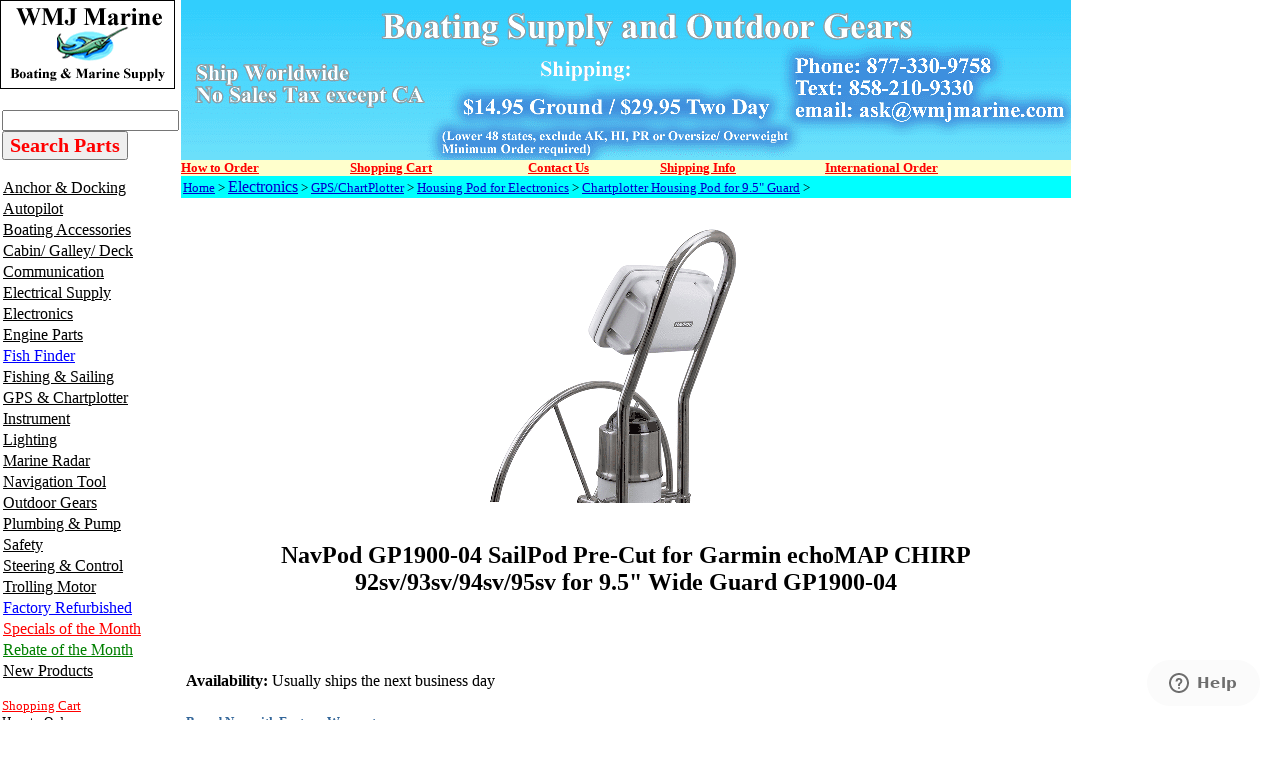

--- FILE ---
content_type: text/html
request_url: https://www.wmjmarine.com/c79689.html
body_size: 13932
content:
<!DOCTYPE HTML PUBLIC "-//W3C//DTD HTML 4.01 Transitional//EN"><html><head><title>NavPod GP1900-04 SailPod Pre-Cut for Garmin echoMAP CHIRP 92sv/93sv/94sv/95sv for 9.5" Wide Guard GP1900-04</title><meta name="Description" content="NavPod GP1900-04 SailPod Pre-Cut for Garmin echoMAP CHIRP 92sv/93sv/94sv/95sv for 9.5 Wide Guard GP1900-04 Chartplotter Housing Pod for 9.5 Guard GP1900-04 SailPod Pre-Cut for Garmin echoMAP CHIRP" /><meta name="Keywords" content="NavPod GP1900 04 SailPod Pre Cut for Garmin echoMAP CHIRP 92sv 93sv 94sv 95sv for 9 5 Wide Guard" /><link rel="shortcut icon" type="image/jpg" href="https://sep.turbifycdn.com/ty/cdn/wmjmarine/favicon2.jpg"/>

<!-- Google tag (gtag.js) -->
<script async src="https://www.googletagmanager.com/gtag/js?id=G-KQ3ERLY103"></script>
<script>
  window.dataLayer = window.dataLayer || [];
  function gtag(){dataLayer.push(arguments);}
  gtag('js', new Date());

  gtag('config', 'G-KQ3ERLY103');
</script>

<!-- Google tag (gtag.js) -->
<script async src="https://www.googletagmanager.com/gtag/js?id=AW-1071920240"></script>
<script>
  window.dataLayer = window.dataLayer || [];
  function gtag(){dataLayer.push(arguments);}
  gtag('js', new Date());

  gtag('config', 'AW-1071920240');
</script>

<meta
  http-equiv="Content-Security-Policy"
  content="upgrade-insecure-requests" />

<meta name="google-site-verification" content="-h4DTH9rSwEf4HG1aa2nGkY6dB28FWK7rEOEvC9W-rA" />
<meta name="msvalidate.01" content="F0D99443C53411A3F07CF2218C0BBD5F" />
<!-- <script>
  (function(i,s,o,g,r,a,m){i['GoogleAnalyticsObject']=r;i[r]=i[r]||function(){
  (i[r].q=i[r].q||[]).push(arguments)},i[r].l=1*new Date();a=s.createElement(o),
  m=s.getElementsByTagName(o)[0];a.async=1;a.src=g;m.parentNode.insertBefore(a,m)
  })(window,document,'script','https://www.google-analytics.com/analytics.js','ga');

  ga('create', 'UA-1285798-1', 'auto');
  ga('send', 'pageview');

</script> -->
</script> <!-- --------------------bing analytics----------------------   --> <script>(function(w,d,t,r,u){var f,n,i;w[u]=w[u]||[],f=function(){var o={ti:"5441601", enableAutoSpaTracking: true};o.q=w[u],w[u]=new UET(o),w[u].push("pageLoad")},n=d.createElement(t),n.src=r,n.async=1,n.onload=n.onreadystatechange=function(){var s=this.readyState;s&&s!=="loaded"&&s!=="complete"||(f(),n.onload=n.onreadystatechange=null)},i=d.getElementsByTagName(t)[0],i.parentNode.insertBefore(n,i)})(window,document,"script","//bat.bing.com/bat.js","uetq");</script>

<style>
.youtube-left{
float:left; 
width:45%;
}

.youtube-right{
float:right;
width:49%;
}

.youtube-holder{
float:left;
width:100%;
}
</style></head><body link="#0000cc" vlink="#333366" topmargin="0" leftmargin="0" marginwidth="0" marginheight="0"><table border="0" align="left" cellspacing="0" cellpadding="0" width="1000"><tr bgcolor="#ffffff"><td valign="top" width="100%"><table border="0" cellspacing="0" cellpadding="0" width="100%"><tr valign="top"><td><table border="0" cellspacing="0" cellpadding="0"><tr><td align="right"><map name=1c28b697005383c99><area shape=rect coords="0,0,175,89" href="index.html"></map><img src="https://s.turbifycdn.com/aah/wmjmarine/maretron-ultrasonic-wind-weather-antenna-wso200-01-5.gif" width="175" height="89" usemap=#1c28b697005383c99 border="0" hspace="0" vspace="0" alt="WMJ Marine" ismap /></td></tr></table><table border="0" cellspacing="0" cellpadding="2"><tr><td align="left" width="143"><img src="https://sep.turbifycdn.com/ca/Img/trans_1x1.gif" height="1" width="1" border="0" /><form method=get action=https://www.wmjmarine.com/nsearch.html><input type=hidden name=catalog value=wmjmarine><input name=query type=text size=20>
  <font face="Times New Roman"> 
  <input type=submit value="Search Parts" style="font-size: 15pt; font-weight: bold; color: #FF0000; font-family:Times New Roman"></font><input type="hidden" name=".autodone" value="https://www.wmjmarine.com" /></form>

<a href="anchor---docking.html"><img src="https://sep.turbifycdn.com/ca/Img/trans_1x1.gif" height="17" width="1" border="0" /><font size="3" color="#000000" face="times">Anchor & Docking</font></a><br /><a href="auto-pilots.html"><img src="https://sep.turbifycdn.com/ca/Img/trans_1x1.gif" height="17" width="1" border="0" /><font size="3" color="#000000" face="times">Autopilot</font></a><br /><a href="boating-accessories.html"><img src="https://sep.turbifycdn.com/ca/Img/trans_1x1.gif" height="17" width="1" border="0" /><font size="3" color="#000000" face="times"><font face ="times" size = 3>Boating Accessories</font></font></a><br /><a href="cabin---galley.html"><img src="https://sep.turbifycdn.com/ca/Img/trans_1x1.gif" height="17" width="1" border="0" /><font size="3" color="#000000" face="times"><font face ="times" size = 3>Cabin/ Galley/ Deck</font></font></a><br /><a href="communication.html"><img src="https://sep.turbifycdn.com/ca/Img/trans_1x1.gif" height="17" width="1" border="0" /><font size="3" color="#000000" face="times"><font face ="times" size = 3>Communication</font></font></a><br /><a href="electrical-supply.html"><img src="https://sep.turbifycdn.com/ca/Img/trans_1x1.gif" height="17" width="1" border="0" /><font size="3" color="#000000" face="times"><font face ="times" size = 3 >Electrical Supply</font></font></a><br /><a href="marine-electronics.html"><img src="https://sep.turbifycdn.com/ca/Img/trans_1x1.gif" height="17" width="1" border="0" /><font size="3" color="#000000" face="times"><font face ="times" size = 3 >Electronics</font></font></a><br /><a href="engine-system.html"><img src="https://sep.turbifycdn.com/ca/Img/trans_1x1.gif" height="17" width="1" border="0" /><font size="3" color="#000000" face="times"><font face ="times" size = 3 >Engine Parts </font></font></a><br /><a href="ffasi2so.html"><img src="https://sep.turbifycdn.com/ca/Img/trans_1x1.gif" height="17" width="1" border="0" /><font size="3" color="#000000" face="times"><font face ="times" size = 3 color=blue>Fish Finder</font></font></a><br /><a href="fishing.html"><img src="https://sep.turbifycdn.com/ca/Img/trans_1x1.gif" height="17" width="1" border="0" /><font size="3" color="#000000" face="times"><font face ="times" size = 3 >Fishing & Sailing</font></font></a><br /><a href="gpsch.html"><img src="https://sep.turbifycdn.com/ca/Img/trans_1x1.gif" height="17" width="1" border="0" /><font size="3" color="#000000" face="times"><font face ="times" size = 3 >GPS & Chartplotter</font></font></a><br /><a href="ffasi2in.html"><img src="https://sep.turbifycdn.com/ca/Img/trans_1x1.gif" height="17" width="1" border="0" /><font size="3" color="#000000" face="times"><font face ="times" size = 3>Instrument</font></font></a><br /><a href="marine-lighting.html"><img src="https://sep.turbifycdn.com/ca/Img/trans_1x1.gif" height="17" width="1" border="0" /><font size="3" color="#000000" face="times"><font face ="times" size = 3>Lighting</font></font></a><br /><a href="ffasi2ra.html"><img src="https://sep.turbifycdn.com/ca/Img/trans_1x1.gif" height="17" width="1" border="0" /><font size="3" color="#000000" face="times"><font face ="times" size = 3 >Marine Radar</font></font></a><br /><a href="navigation-tool.html"><img src="https://sep.turbifycdn.com/ca/Img/trans_1x1.gif" height="17" width="1" border="0" /><font size="3" color="#000000" face="times"><font face ="times" size = 3>Navigation Tool</font></font></a><br /><a href="hunting.html"><img src="https://sep.turbifycdn.com/ca/Img/trans_1x1.gif" height="17" width="1" border="0" /><font size="3" color="#000000" face="times"><font face ="times" size = 3>Outdoor Gears</font></font></a><br /><a href="plumbing-pump.html"><img src="https://sep.turbifycdn.com/ca/Img/trans_1x1.gif" height="17" width="1" border="0" /><font size="3" color="#000000" face="times"><font face ="times" size = 3 >Plumbing & Pump</font></font></a><br /><a href="marine-safety.html"><img src="https://sep.turbifycdn.com/ca/Img/trans_1x1.gif" height="17" width="1" border="0" /><font size="3" color="#000000" face="times"><font face ="times" size = 3>Safety</font></font></a><br /><a href="steering---control.html"><img src="https://sep.turbifycdn.com/ca/Img/trans_1x1.gif" height="17" width="1" border="0" /><font size="3" color="#000000" face="times"><font face ="times" size = 3>Steering & Control</font></font></a><br /><a href="trolling-motor.html"><img src="https://sep.turbifycdn.com/ca/Img/trans_1x1.gif" height="17" width="1" border="0" /><font size="3" color="#000000" face="times">Trolling Motor</font></a><br /><a href="closeout.html"><img src="https://sep.turbifycdn.com/ca/Img/trans_1x1.gif" height="17" width="1" border="0" /><font size="3" color="#000000" face="times"><font face ="times" size = 3 color = blue>Factory Refurbished</font></font></a><br /><a href="rebate.html"><img src="https://sep.turbifycdn.com/ca/Img/trans_1x1.gif" height="17" width="1" border="0" /><font size="3" color="#000000" face="times"><font face ="times" size = 3 color = red>Specials of the Month</font></font></a><br /><a href="rebateofmonth.html"><img src="https://sep.turbifycdn.com/ca/Img/trans_1x1.gif" height="17" width="1" border="0" /><font size="3" color="#000000" face="times"><font face ="times" size = 3 color = green>Rebate of the Month</font></font></a><br /><a href="wmjmarineblog.html"><img src="https://sep.turbifycdn.com/ca/Img/trans_1x1.gif" height="17" width="1" border="0" /><font size="3" color="#000000" face="times">New Products</font></a><br /><br clear="all" /><a href="https://order.store.turbify.net/wmjmarine/cgi-bin/wg-order?wmjmarine"><font size="2" color="#ff0000" face="times">Shopping Cart</font></a><br /><a href="www.wmjmarine.com/howtoorder2.html"><font size="2" color="#000000" face="times">How to Order</font></a><br /><a href="https://www.wmjmarine.com/contactus.html"><font size="2" color="#000000" face="times">Contact Us</font></a><br /><a href="www.wmjmarine.com/testimonials.html"><font size="2" color="#0000ff" face="times">Testimonials</font></a><br /><a href="www.wmjmarine.com/afpr.html"><font size="2" color="#000000" face="times">FAQ & Return</font></a><br /><a href="privacypolicy.html"><font size="2" color="#000000" face="times">Privacy Policy</font></a><br /><a href="info.html"><font size="2" color="#000000" face="times">Company Info</font></a><br /><a href="ind.html"><font size="2" color="#000000" face="times">Site Map</font></a><br /><a href="https://order.store.turbify.net/cgi-bin/wg-request-catalog?wmjmarine"><font size="2" color="#000000" face="times">Send me more info</font></a><br /><a href="www.wmjmarine.com/resource1.html"><font size="2" color="#000000" face="times">Product Tutorials</font></a><br /><a href="www.wmjmarine.com/services.html"><font size="2" color="#000000" face="times">Manufacturer Links</font></a><br /><a href="www.wmjmarine.com/linktous.html"><font size="2" color="#000000" face="times">Link to Us</font></a><br /><a href="www.wmjmarine.com/goor1.html"><font size="2" color="#000000" face="times">Government Order</font></a></td></tr><tr><td align="center"><br /><!-- Start of  Zendesk Widget script -->
<script id="ze-snippet" src="https://static.zdassets.com/ekr/snippet.js?key=0baac67d-aa85-4e7f-8c97-68e440ef2f14"> </script>
<!-- End of  Zendesk Widget script --></td></tr><tr><td align="center"><a href="info.html"><img src="https://s.turbifycdn.com/aah/wmjmarine/maretron-ultrasonic-wind-weather-antenna-wso200-01-6.gif" width="113" height="112" border="0" hspace="0" vspace="0" /></a></td></tr><tr><td align="center"><br /><!-- BEGIN: Constant Contact Email List Form Button --><div align="center"><a class="button" style="padding: 8px 10px; border-radius: 10px; border: 1px solid rgb(91, 91, 91); border-image: none; color: rgb(10, 116, 219); display: inline-block; text-shadow: none; background-color: rgb(242, 238, 121);" href="https://visitor.r20.constantcontact.com/d.jsp?llr=weq857bab&amp;p=oi&amp;m=1101557252246&amp;sit=7jkjc5dcb&amp;f=9245dae8-04ca-4c58-83b9-65e26f1f04a0">Sign Up for Newsletter</a><!-- BEGIN: Email Marketing you can trust --><div align="center" id="ctct_button_footer" style="color: rgb(153, 153, 153); font-family: Arial,Helvetica,sans-serif; font-size: 10px; margin-top: 10px;">For Email Marketing you can trust.</div></div>
            </td></tr><tr><td align="center"><br /><a href="info.html"><img src="https://s.turbifycdn.com/aah/wmjmarine/img-57526.gif" width="0" height="0" border="0" hspace="0" vspace="0" /></a></td></tr><tr><td align="center"><br /><a href="info.html"><img src="https://s.turbifycdn.com/aah/wmjmarine/maretron-ultrasonic-wind-weather-antenna-wso200-01-7.gif" width="131" height="180" border="0" hspace="0" vspace="0" /></a></td></tr><tr><td align="center"><br /><a href="international.html"><img src="https://s.turbifycdn.com/aah/wmjmarine/maretron-ultrasonic-wind-weather-antenna-wso200-01-8.gif" width="131" height="40" border="0" hspace="0" vspace="0" /></a></td></tr><tr><td align="center"><br /><a href="shipping.html"><img src="https://s.turbifycdn.com/aah/wmjmarine/maretron-ultrasonic-wind-weather-antenna-wso200-01-9.gif" width="131" height="40" border="0" hspace="0" vspace="0" /></a></td></tr><br /><tr><td align="center"><br /><a href="marine-electronics-radar-raymarine-radar.html"><img src="https://s.turbifycdn.com/aah/wmjmarine/maretron-ultrasonic-wind-weather-antenna-wso200-01-10.gif" width="150" height="51" border="0" hspace="0" vspace="0" /></a></td></tr><tr><td align="center"><br /><a href="marine-electronics-fish-finder-furuno-fish-finder.html"><img src="https://s.turbifycdn.com/aah/wmjmarine/maretron-ultrasonic-wind-weather-antenna-wso200-01-11.gif" width="150" height="70" border="0" hspace="0" vspace="0" /></a></td></tr><tr><td align="center"><br /><a href="marine-electronics-fish-finder-lowrance-fish-finder.html"><img src="https://s.turbifycdn.com/aah/wmjmarine/maretron-ultrasonic-wind-weather-antenna-wso200-01-12.gif" width="150" height="53" border="0" hspace="0" vspace="0" /></a></td></tr></table></td><td rowspan="2"><table border="0" cellspacing="0" cellpadding="0" width="100%"><tr valign="top"><td><table border="0" cellspacing="0" cellpadding="0"><tr valign="top"><td><table border="0" cellspacing="0" cellpadding="0" width="857"><tr valign="top"><td><a href="index.html"><img src="https://s.turbifycdn.com/aah/wmjmarine/rule-500-gph-livewell-pump-straight-seacock-inlet-601fc-13.gif" width="890" height="160" border="0" hspace="0" vspace="0" alt="WMJ Marine" /></a><br clear="clear" /></td></tr></table><table cellspacing="0" cellpadding="0" width="100%"><tr bgcolor="#ffffcc"><td><a href="http://www.wmjmarine.com/howtoorder2.html"><font size="2" color="#ff0000" face="times"><b>How to Order </b></font></a></td><td><a href="https://order.store.turbify.net/wmjmarine/cgi-bin/wg-order?wmjmarine"><font size="2" color="#ff0000" face="times"><b>Shopping Cart</b></font></a></td><td><a href="http://site.wmjmarine.com/contacus.html"><font size="2" color="#ff0000" face="times"><b>Contact Us    </b></font></a></td><td><a href="http://store.wmjmarine.com/shipping.html"><font size="2" color="#ff0000" face="times"><b>Shipping Info   </b></font></a></td><td><a href="http://store.wmjmarine.com/international.html"><font size="2" color="#ff0000" face="times"><b>International Order</b></font></a></td></tr></table><table border="0" cellspacing="0" cellpadding="2" width="100%"><tr><td bgcolor="#00ffff"><font size="2" face="Times"><a href="index.html">Home</a> > <a href="marine-electronics.html"><font face ="times" size = 3 >Electronics</font></a> > <a href="marine-electronics-gps.html">GPS/ChartPlotter</a> > <a href="marine-electronics-instrument-mount-navpod-housing.html">Housing Pod for Electronics</a> > <a href="marine-electronics-instrument-mount-navpod-housing-radar-chartplotter-navpots.html">Chartplotter Housing Pod for 9.5" Guard</a> > <b></b></font></td></tr></table><table border="0" cellspacing="5" cellpadding="0" width="100%"><tr valign="top"><td><center><img src="https://s.turbifycdn.com/aah/wmjmarine/navpod-gp1900-04-sailpod-pre-cut-for-garmin-echomap-chirp-92sv-93sv-94sv-95sv-for-9-5-wide-guard-gp1900-04-27.gif" width="300" height="300" border="0" hspace="0" vspace="0" alt="NavPod GP1900-04 SailPod Pre-Cut for Garmin echoMAP CHIRP 92sv/93sv/94sv/95sv for 9.5&quot; Wide Guard GP1900-04" /><br /><br /><H1><font face="times" Size=5>NavPod GP1900-04 SailPod Pre-Cut for Garmin echoMAP CHIRP 92sv/93sv/94sv/95sv for 9.5" Wide Guard GP1900-04</font></H1><br /><br /></center><font size="3" face="Times"><form method="POST" action="https://order.store.turbify.net/wmjmarine/cgi-bin/wg-order?wmjmarine+c79689"><br /><b>Availability:</b> Usually ships the next business day<br /><div style="padding:8px 0;"><p><font size="2" color="#336699"><b>Brand New with Factory Warranty</b></font></p></div><b>NavPod GP1900-04 SailPod Pre-Cut for Garmin echoMAP CHIRP 92sv/93sv/94sv/95sv for 9.5" Wide Guard GP1900-04</b><br />c79689<img src="https://sep.turbifycdn.com/ca/Img/trans_1x1.gif" height="1" width="10" border="0" /><font face = "times">List Price: </font> $US 429.00<img src="https://sep.turbifycdn.com/ca/Img/trans_1x1.gif" height="1" width="10" border="0" /><font color="#cc0000"><font face = "times" size=4>Price: </font></font> <b><font size="4" color="#cc0000">$US 379.00</font></b><img src="https://sep.turbifycdn.com/ca/Img/trans_1x1.gif" height="1" width="10" border="0" /><font size="4" color="#ff0000"></font><input name="vwitem" type="hidden" value="c79689" /><input name="vwcatalog" type="hidden" value="wmjmarine" /><input border=0 type=image alt='Add to Cart' src=https://sep.turbifycdn.com/ty/cdn/wmjmarine/cart.gif?t=1768949547&><br /><input type="hidden" name=".autodone" value="https://www.wmjmarine.com/c79689.html" /></form></font><font size="3" face="Times"><p style="box-sizing: border-box; margin-top: 10px; border-width: 0px; border-style: initial; font-variant-numeric: inherit; font-variant-east-asian: inherit; font-stretch: inherit; font-size: 14px; line-height: inherit; font-family: &quot;Helvetica Neue&quot;, Helvetica, Arial, sans-serif; vertical-align: baseline; width: 717.48px; float: left; clear: both; color: rgb(37, 42, 47); letter-spacing: normal;">
	<span style="box-sizing: border-box; margin: 0px; padding: 0px; border: 0px; font-style: inherit; font-variant: inherit; font-weight: bolder; font-stretch: inherit; font-size: inherit; font-family: inherit; vertical-align: baseline;">GP1900-04 SailPod Pre-Cut for Garmin echoMAP CHIRP 92sv/93sv/94sv/95sv for 9.5&#8243; Wide Guard</span>
</p>
<p style="box-sizing: border-box; margin-top: 10px; border-width: 0px; border-style: initial; font-variant-numeric: inherit; font-variant-east-asian: inherit; font-stretch: inherit; font-size: 14px; line-height: inherit; font-family: &quot;Helvetica Neue&quot;, Helvetica, Arial, sans-serif; vertical-align: baseline; width: 717.48px; float: left; clear: both; color: rgb(37, 42, 47); letter-spacing: normal;">
	SailPods are for mounting a single Radar or Chartplotter at the helm. Navigation at your finger tips. "Where you need it...when you need it." Sail Pods are the smart solution for mounting your Radar or Chartplotter at the helm where you can easily operate and clearly see the fine details of the screen. NavPods have a high gloss finish, giving you a clean mounting solution while concealing unsightly wires. Nickel Chrome plated tamperproof screws provide a little bling and a lot of security. Designed with a double gasket waterproof seal, NavPods protect your electronics from the harshest of wet offshore boating conditions. A SailPod is best mounted on a Single Bend AngleGuard or use a Double Bend AngleGuard to fit an InstrumentPod on the top vertical section and SailPod below on the angled section.<br style="box-sizing: border-box;"/>
	<br style="box-sizing: border-box;"/>
	<span style="box-sizing: border-box; margin: 0px; padding: 0px; border: 0px; font-style: inherit; font-variant: inherit; font-weight: bolder; font-stretch: inherit; font-size: inherit; font-family: inherit; vertical-align: baseline;">Structural Rigidity<br style="box-sizing: border-box;"/>
	</span>The Gen3 enhancements now include a thicker gauge Acrylic Capped ABS material that improves strength and provides better structural rigidity. This thicker material allows for a larger waterproof seal. The better the structural rigidity, the less flexing when tightening and more uniform pressure on the seal. The excellent UV stability of the Acrylic is combined with the durability of the ABS. The Acrylic cap protects the ABS from UV and it's potentially damaging effects on plastic. These NavPods are really strong!<br style="box-sizing: border-box;"/>
	<br style="box-sizing: border-box;"/>
	<span style="box-sizing: border-box; margin: 0px; padding: 0px; border: 0px; font-style: inherit; font-variant: inherit; font-weight: bolder; font-stretch: inherit; font-size: inherit; font-family: inherit; vertical-align: baseline;">Waterproof Seal<br style="box-sizing: border-box;"/>
	</span>All NavPods are manufactured with a double gasket system providing an excellent watertight seal between the front and back of the NavPod. This seal provides the best protection of your Marine Electronics. NavPods are made to withstand the harshest wet offshore boating conditions. Gen3 enhancements include a thicker external silicone gasket with improved flush fit. The internal Poran Microcell Polyurathane gasket is now 50% thicker and is not subject to "compression set" like many rubber compounds. This is important when you need to open the NavPod in the future in order to service your electronics. The gasket will continue to do its job.<br style="box-sizing: border-box;"/>
	<br style="box-sizing: border-box;"/>
	<span style="box-sizing: border-box; margin: 0px; padding: 0px; border: 0px; font-style: inherit; font-variant: inherit; font-weight: bolder; font-stretch: inherit; font-size: inherit; font-family: inherit; vertical-align: baseline;">Nickel Chrome Plated Stainless Steel<br style="box-sizing: border-box;"/>
	</span>We use all 316 stainless steel hardware that is supplied with each NavPod. Large round head tamperproof screws have deeper sockets for the NavPod wrench for better holding ability when tightening than screws used on our Traditional Series NavPod. For Gen3 NavPods we provide nickel chrome-plated stainless steel tamperproof screws for security combined with a little bling!<br style="box-sizing: border-box;"/>
	<br style="box-sizing: border-box;"/>
	<span style="box-sizing: border-box; margin: 0px; padding: 0px; border: 0px; font-style: inherit; font-variant: inherit; font-weight: bolder; font-stretch: inherit; font-size: inherit; font-family: inherit; vertical-align: baseline;">Commitment to Quality<br style="box-sizing: border-box;"/>
	</span>We are committed to producing high quality Waterproof Housings for Marine Electronics. We stand behind our commitment by offering a 10-year warranty on all new Gen3 NavPods. We want you to be a NavPod customer for life and are willing to earn your trust and loyalty.<br style="box-sizing: border-box;"/>
	<br style="box-sizing: border-box;"/>
	SailPod for Power are for mounting on a SK135 Stachion Kit can be used to mount a SailPod on a flat surface, such as the flybridge. Stachion Kits can also be used with a SailPod for overhead mounting applications.
</p><br /></font><div class="youtube-holder"><div class="youtube-left"></div><div class="youtube-right"></div><br clear="both" /><br /><div class="youtube-left"></div><div class="youtube-right"></div><br clear="both" /><br /></div></td></tr></table><table border="0" cellspacing="0" cellpadding="0" width="100%"><tr><td><font size="3" face="Times"><!-- -------------microdata--------------   -->
<div itemscope itemtype="http://schema.org/Product">
&#29259;<div itemprop="offers" itemscope itemtype="http://schema.org/Offer">
&#29259;&#29259;<meta itemprop="itemCondition" itemtype="http://schema.org/OfferItemCondition" content="http://schema.org/NewCondition" />
&#29259;</div>
</div><br /><br /><!-- -------------------------------------------------   -->
<div id="ys_relatedItems">
  <p align="center">
  __________________________________________________________________________________________</div>
<p align="center">
<br><b>**<font size="2">The price is subject to change at anytime without any notice.&nbsp; We 
are not responsible for any typographical errors.&nbsp; Any products can be 
cancelled from sale at any time.</font></b><p align="center">
<font size="2"><b>** All Products sold here are Brand New unless specified 
Otherwise and come with Full Manufacturer's Warranty</b></font><br><br><br /><br /><p>
  <img alt="Warning" src="https://productimageserver.com/prop65/6pt.png" width="28" height="22"><strong>WARNING:</strong> 
  This product can expose you to chemicals including Di-n-hexyl Phthalate (DnHP) 
  which is known to the State of California to cause reproductive harm, and 
  Vinyl Chloride which is known to the State of California to cause cancer. For 
  more information go to <a href="http://P65Warnings.ca.gov">P65Warnings.ca.gov</a>.
__________________________________________________________________________________________<br></p>
<!-- -------------------------------------------------   -->
<div id="fb-root"></div>
<script>(function(d, s, id) {
  var js, fjs = d.getElementsByTagName(s)[0];
  if (d.getElementById(id)) return;
  js = d.createElement(s); js.id = id;
  js.src = "//connect.facebook.net/en_US/sdk.js#xfbml=1&version=v2.6";
  fjs.parentNode.insertBefore(js, fjs);
}(document, 'script', 'facebook-jssdk'));</script>
<div class="fb-like" data-href="http://www.wmjmarine.com" data-width="50" data-layout="standard" data-action="like" data-show-faces="true" data-share="true"></div>
<!-- Place this tag in your head or just before your close body tag. -->
<script src="https://apis.google.com/js/platform.js" async defer></script><br /><br /><!-- -------------------tweeter----------------------   -->
<a href="https://twitter.com/intent/tweet?screen_name=wmjmarine" class="twitter-mention-button" data-show-count="false">Tweet to @wmjmarine</a><script async src="unsaved://platform.twitter.com/widgets.js" charset="utf-8"></script>
<!-- ------------------pintrest-------------------- -->
<script
    type="text/javascript"
    async defer
    src="unsaved://assets.pinterest.com/js/pinit.js"
></script>
<a data-pin-do="buttonPin" href="https://www.pinterest.com/pin/create/button/?url=https://www.foodiecrush.com/2014/03/filet-mignon-with-porcini-mushroom-compound-butter/&media=https://s-media-cache-ak0.pinimg.com/736x/17/34/8e/17348e163a3212c06e61c41c4b22b87a.jpg&description=So%20delicious!" data-pin-height="28"></a>
<!-- ----------------------------------------------- -->
<p align="center">__________________________________________________________________________________________</p>
Please contact us via email <a href="mailto:ask@wmjmarine.com">
ask@wmjmarine.com</a> or Call us at<br>
<img border="0" src="https://turbifycdn.com/ty/cdn/wmjmarine/contact2.gif" width="600" height="44"></p><br>
__________________________________________________________________________________________</font></p>
<!-- --------------------final link text ----------------------   -->
<font face="Times" size="2">
<p align="center">&nbsp;</p>
<div align="center">
  <center>
  <table width="394" bordercolor="#ffffff" style="border-collapse: collapse;" border="0" cellspacing="0" cellpadding="0" height="185">
    <tr>
      <td width="100" valign="top" height="185">
      <p align="center">
      <a href="https://www.wmjmarine.com/curafrwmjmas.html" target="_blank">
      <img width="100" height="100" src="https://turbifycdn.com/ty/cdn/wmjmarine/yahoorating.jpg" border="0"></a><br>
      <i><b>
      <a href="https://www.wmjmarine.com/curafrwmjmas.html" target="_blank">
      <font color="#ee1111" size="2">Customer Rating</font></a></b></i></p>
      <p align="center">
      <img border="0" src="https://turbifycdn.com/ty/cdn/wmjmarine/ratingstar.png" width="100" height="23"><br>
      <i><b><font size="2">Top Rated</font></b></i></td>
      <td width="143" align="center" height="185"><font face="Times" size="2">
      <p align="center"><i><strong><font face="Times New Roman" size="2">We 
      offer online shipment tracking</font></strong></i></p>
      <p align="center">
      <img width="42" height="48" src="https://turbifycdn.com/ty/cdn/wmjmarine/ups.jpg" border="0">&nbsp;&nbsp;
      <img width="76" height="32" src="https://turbifycdn.com/ty/cdn/wmjmarine/fedex.gif" border="0"><img width="98" height="74" src="https://turbifycdn.com/ty/cdn/wmjmarine/usps.jpg" border="0"></font></td>
      <td valign="top">
<a target="_blank" href="https://www.google.com/shopping/customerreviews/merchantreviews?q=wmjmarine.com">
      <img border="0" src="https://turbifycdn.com/ty/cdn/wmjmarine/greview.png" width="160" height="120"></a></td>
      <td width="151" align="center" valign="top" height="185">
      <font face="Times" size="2"><font color="#ff0000"><b>
      <img width="100" height="100" style="margin: 0px 20px 0px 0px; padding: 0px;" alt="VeriSign Trust Seal" src="https://turbifycdn.com/ty/cdn/wmjmarine/secure.gif"><br>
      <i><font size="2">256-bit Encryption Shopping Cart</font></i></b></font><p align="center">
      <i><strong><font face="Times New Roman" size="2">All personal information 
      submitted is encrypted and 100% secure</font></strong></i></font></td>
    </tr>
  </table>
  </center>
</div>
</font>
<center>
<p></p>
<p><font size="2">
__________________________________________________________________________________________</font><br><br /><br /><table border="0" cellpadding="0" cellspacing="0" bordercolor="#111111" width="100%" style="font-family: Times; letter-spacing: normal; orphans: 2; text-indent: 0px; text-transform: none; widows: 2; word-spacing: 0px; -webkit-text-stroke-width: 0px; background-color: rgb(255, 255, 255); text-decoration-style: initial; text-decoration-color: initial; border-collapse: collapse;">
  <tr>
    <td width="20%" align="center" valign="top"><b><i>
    <font color="#000080" size="5">Garmin&nbsp;</font><font color="#000080" size="6"><br>
    </font><font color="#000080">Products<font size="2"><br>
    </font></font></i><font color="#000080" size="2">
    <a href="https://www.wmjmarine.com/auto-pilots-garmin-autopilot.html" style="text-decoration: none;">
    <font color="#000080">Garmin Autopilot</font></a><br>
    <a href="https://www.wmjmarine.com/marine-electronics-gps-garmin-gps.html" style="text-decoration: none;">
    <font color="#000080">Garmin GPS Chartplotter</font></a><br>
    <a href="https://www.wmjmarine.com/marine-electronics-fish-finder-garmin-fish-finder.html" style="text-decoration: none;">
    <font color="#000080">Garmin Fishfinder</font></a><br>
    <a href="https://www.wmjmarine.com/marine-electronics-gps-garmin-gps-garmin-radar.html" style="text-decoration: none;">
    <font color="#000080">Garmin Radar</font></a></font></b><br>
    <b><font color="#000080" size="2">
    <a style="text-decoration: none;" href="https://www.wmjmarine.com/fishing-trolling-motor-garmin-trolling-motor.html">
    <font color="#000080">Garmin Trolling Motor</font></a></font></b><br>
    <font size="2" color="#000080">
    <a style="text-decoration: none; font-weight: 700" href="https://www.wmjmarine.com/communication-automatic-identification-system-garmin-automatic-identification-system.html">
    <font color="#000080">Automatic Identification System</font></a></font><br>
&nbsp;</td>
    <td width="20%" align="center" valign="top">
    <p dir="rtl"><font size="5" color="#000080"><b><i>Raymarine<br>
    </i></b></font><font color="#000080"><i><b>Authorized Reseller<br>
    </b></i><b><font size="2">
    <a href="https://www.wmjmarine.com/auto-pilots-raymarine-autopilot.html" style="text-decoration: none;">
    <font color="#000080">Raymarine Autopilot</font></a><br>
    <a href="https://www.wmjmarine.com/marine-electronics-gps-raymarine-gps.html" style="text-decoration: none;">
    <font color="#000080">Raymarine GPS Chartplotter</font></a><br>
    <a href="https://www.wmjmarine.com/marine-electronics-fish-finder-raymarine-fish-finder.html" style="text-decoration: none;">
    <font color="#000080">Raymarine Fishfinder</font></a><br>
    <a href="https://www.wmjmarine.com/marine-electronics-radar-raymarine-radar.html" style="text-decoration: none;">
    <font color="#000080">Raymarine Radar</font></a></font><br>
    </b></font>
    <a style="text-decoration: none; font-weight: 700" href="https://www.wmjmarine.com/communication-automatic-identification-system-raymarine-automatic-identification-system.html">
    <font size="2" color="#000080">Automatic Identification System</font></a></td>
    <td width="20%" align="center" valign="top"><b><i>
    <font color="#000080" size="5">Simrad</font><font color="#000080" size="6"><br>
    </font></i></b><font color="#000080"><i><b>Authorized Reseller<font size="2"><br>
    </font></b></i><b><font size="2">
    <a href="https://www.wmjmarine.com/auto-pilots-simrad-autopilot.html" style="text-decoration: none;">
    <font color="#000080">Simrad Autopilot</font></a><br>
    <a href="https://www.wmjmarine.com/marine-electronics-gps-simrad-gps-chart-plotter.html" style="text-decoration: none;">
    <font color="#000080">Simrad GPS Chartplotter</font></a><br>
    <a href="https://www.wmjmarine.com/marine-electronics-fish-finder-simrad-fish-finder.html" style="text-decoration: none;">
    <font color="#000080">Simrad Fishfinder</font></a><br>
    <a href="https://www.wmjmarine.com/marine-electronics-radar-simrad-radar.html" style="text-decoration: none;">
    <font color="#000080">Simrad Radar</font></a></font></b></font><br>
    <a style="text-decoration: none; font-weight: 700" href="https://www.wmjmarine.com/communication-automatic-identification-system-simrad-automatic-identification-system.html">
    <font size="2" color="#000080">Automatic Identification System</font></a></td>
    <td width="20%" align="center" valign="top">
    <p dir="rtl"><b><i><font size="5" color="#000080">Lowrance<br>
    </font><font color="#000080">Authorized Reseller<font size="2"><br>
    </font></font></i><font size="2" color="#000080">
    <a href="https://www.wmjmarine.com/auto-pilots-lowrance-autopilot-system.html" style="text-decoration: none;">
    <font color="#000080">Lowrance Autopilot</font></a><br>
    <a href="https://www.wmjmarine.com/marine-electronics-gps-lowrance-gps.html" style="text-decoration: none;">
    <font color="#000080">Lowrance GPS Chartplotter</font></a><br>
    <a href="https://www.wmjmarine.com/marine-electronics-fish-finder-lowrance-fish-finder.html" style="text-decoration: none;">
    <font color="#000080">Lowrance Fishfinder</font></a><br>
    <a href="https://www.wmjmarine.com/lowranceradar.html" style="text-decoration: none;">
    <font color="#000080">Lowrance Radar<br>
    <a style="text-decoration: none;" href="https://www.wmjmarine.com/fishing-trolling-motor-lowrance-trolling-motor.html">
    <font color="#000080">Lowrance Trolling Motor</font></a></font></a></font></b></td>
    <td width="20%" align="center" valign="top">
    <p dir="rtl"><b><i><font size="5" color="#000080">Furuno<br>
    </font></i><font color="#000080"><i>Authorized Reseller</i></font></b><font size="2" color="#000080"><b><i><br>
    <a href="https://www.wmjmarine.com/auto-pilots-furuno-autopilot.html" style="text-decoration: none;">
    <font color="#000080">&nbsp;</font></a></i><a href="https://www.wmjmarine.com/auto-pilots-furuno-autopilot.html" style="text-decoration: none;"><font color="#000080">Furuno 
    Autopilot</font></a><br>
    <a href="https://www.wmjmarine.com/marine-electronics-gps-furuno-gps.html" style="text-decoration: none;">
    <font color="#000080">Furuno GPS Chartplotter</font></a><br>
    <a href="https://www.wmjmarine.com/marine-electronics-fish-finder-furuno-fish-finder.html" style="text-decoration: none;">
    <font color="#000080">Furuno Fishfinder</font></a><br>
    <a href="https://www.wmjmarine.com/marine-electronics-radar-furuno-radar.html" style="text-decoration: none;">
    <font color="#000080">Furuno Radar</font></a></b></font><br>
    <a href="https://www.wmjmarine.com/communication-automatic-identification-system-furuno-automatic-identification-system.html" style="text-decoration: none; font-weight: 700">
    <font size="2" color="#000080">Automatic Identification System</font></a></td>
  </tr>
  <tr>
    <td width="20%" align="center" valign="top"><b><i>
    <font size="5" color="#000080">Humminbird<br>
    </font></i></b><b><font size="2" color="#000080"><br>
    <a href="https://www.wmjmarine.com/marine-electronics-gps-humminbird-gps.html" style="text-decoration: none;">
    <font color="#000080">Humminbird GPS Chartplotter</font></a><br>
    <a href="https://www.wmjmarine.com/marine-electronics-fish-finder-humminbird-fish-finder.html" style="text-decoration: none;">
    <font color="#000080">Humminbird Fishfinder</font></a></font></b></td>
    <td width="20%" align="center" valign="top"><b><i>
    <font size="5" color="#000080">KVH<br>
    </font></i></b><i><b><font color="#000080">Authorized Reseller</font></b></i><b><i><font size="5" color="#000080"><br>
    </font></i><font size="2" color="#000080">
    <a href="https://www.wmjmarine.com/marine-electronics-satellite-tv-phone-kvh.html" style="text-decoration: none;">
    <font color="#000080">Marine Satellite TV</font></a><br>
    <a href="https://www.wmjmarine.com/marine-electronics-satellite-voice---data-kvh-satellite-phone---internet.html" style="text-decoration: none;">
    <font color="#000080">Marine Internet</font></a></font></b></td>
    <td width="20%" align="center" valign="top"><b><i>
    <font size="5" color="#000080">JRC<br>
    </font></i><font size="2" color="#000080">
    <a href="https://www.wmjmarine.com/marine-electronics-gps-jrc-gps.html" style="text-decoration: none;">
    <font color="#000080">JRC GPS</font></a><br>
    <a href="https://www.wmjmarine.com/marine-electronics-fish-finder-jrc-fish-finder.html" style="text-decoration: none;">
    <font color="#000080">JRC Fishfinder</font></a><br>
    <a href="https://www.wmjmarine.com/marine-electronics-radar-jrc-radar.html" style="text-decoration: none;">
    <font color="#000080">JRC Radar</font></a></font></b></td>
    <td width="20%" align="center" valign="top"><b><i>
    <font size="5" color="#000080">ACR<br>
    </font></i><font color="#000080" size="2">
    <a href="https://www.wmjmarine.com/marine-safety-search-light-acr-search-lights.html" style="text-decoration: none;">
    <font color="#000080">Search Light</font></a><br>
    <a href="https://www.wmjmarine.com/marine-safety-epirb.html" style="text-decoration: none;">
    <font color="#000080">EPIRB</font></a><br>
    <a href="https://www.wmjmarine.com/marine-safety-personal-locator-beacon.html" style="text-decoration: none;">
    <font color="#000080">Personal Beacon</font></a><br>
    <a href="https://www.wmjmarine.com/marine-safety-acr-vhf-radios.html" style="text-decoration: none;">
    <font color="#000080">GMDSS VHF Radio</font></a></font><i><font size="5" color="#000080"><br>
    &nbsp;</font></i></b></td>
    <td width="20%" align="center" valign="top"><b><i>
    <font size="5" color="#000080">
    <a href="https://www.wmjmarine.com/fishing-downriggers-cannon-downrigger.html" style="text-decoration: none;">
    <font color="#000080">Cannon<br>
    </font></a></font></i>
    <a href="https://www.wmjmarine.com/fishing-downriggers-cannon-downrigger.html" style="text-decoration: none;">
    <font color="#000080" size="2">Downrigger</font></a></b></td>
  </tr>
  <tr>
    <td width="20%" align="center" valign="top"><b><i>
    <font size="5" color="#000080">Comnav<br>
    </font></i><font color="#000080" size="2">
    <a href="https://www.wmjmarine.com/auto-pilots-comnav-autopilot.html" style="text-decoration: none;">
    <font color="#000080">Marine Autopilot</font></a><br>
    <a href="https://www.wmjmarine.com/navigation-tool-satellite-compass.html" style="text-decoration: none;">
    <font color="#000080">Satellite Compass</font></a></font></b></td>
    <td width="20%" align="center" valign="top"><b><i>
    <font size="5" color="#000080">
    <a href="https://www.wmjmarine.com/marine-electronics-marine-stereo-system-fusion-stereo-system.html" style="text-decoration: none;">
    <font color="#000080">Fusion<br>
    </font></a></font><font color="#000080" size="2">
    <a href="https://www.wmjmarine.com/marine-electronics-marine-stereo-system-fusion-stereo-system.html" style="text-decoration: none;">
    <font color="#000080">Marine Stereo</font></a><br>
    </font></i></b><i><b><font color="#000080">Authorized Reseller</font></b></i><b><i><font size="5" color="#000080"><br>
    &nbsp;</font></i></b></td>
    <td width="20%" align="center" valign="top"><b><i>
    <font size="5" color="#000080">Icom<br>
    </font><font color="#000080" size="2">
    <a href="https://www.wmjmarine.com/communication-mounted-vhf-radio-icom-marine-radio.html" style="text-decoration: none;">
    <font color="#000080">Mounted VHF Radio</font></a><br>
    <a href="https://www.wmjmarine.com/communication-hand-held-radio-icom-marine-radio.html" style="text-decoration: none;">
    <font color="#000080">Handheld VHF Radio</font></a></font></i></b></td>
    <td width="20%" align="center" valign="top"><b><i>
    <font size="5" color="#000080">Intellian<br>
    </font></i><font color="#000080" size="2">
    <a href="https://www.wmjmarine.com/marine-electronics-satellite-tv-phone-intellian-satellite-tv.html" style="text-decoration: none;">
    <font color="#000080">Marine Satellite TV</font></a><br>
    <a href="https://www.wmjmarine.com/marine-electronics-satellite-voice---data-intellian-satellite-phone---internet.html" style="text-decoration: none;">
    <font color="#000080">Marine Internet</font></a></font></b></td>
    <td width="20%" align="center" valign="top"><b><i>
    <font size="5" color="#000080">Lewmar<br>
    </font></i><font color="#000080" size="2">
    <a href="https://www.wmjmarine.com/anchor---docking-windlass-lewmar-windlass.html" style="text-decoration: none;">
    <font color="#000080">Windlass</font></a><br>
    <a href="https://www.wmjmarine.com/engine-system-bow-thruster-lewmar-bow-thruster.html" style="text-decoration: none;">
    <font color="#000080">Bow Thruster</font></a><br>
    <a href="https://www.wmjmarine.com/anchor---docking-lewmar-winches.html" style="text-decoration: none;">
    <font color="#000080">Sail Winches</font></a></font></b><br>
    &nbsp;</td>
  </tr>
  <tr>
    <td width="20%" align="center" valign="top"><b><i>
    <font size="5" color="#000080">
    <a href="https://www.wmjmarine.com/anchor---docking-windlass-maxwell-windlass.html" style="text-decoration: none;">
    <font color="#000080">Maxwell<br>
    </font></a></font>
    <a href="https://www.wmjmarine.com/anchor---docking-windlass-maxwell-windlass.html" style="text-decoration: none;">
    <font color="#000080" size="2">Windlass</font></a></i></b></td>
    <td width="20%" align="center" valign="top"><b><i>
    <font size="5" color="#000080">
    <a href="https://www.wmjmarine.com/fishing-trolling-motor-minn-kota-trolling-motor.html" style="text-decoration: none;">
    <font color="#000080">Minn kota<br>
    </font></a></font></i>
    <a href="https://www.wmjmarine.com/fishing-trolling-motor-minn-kota-trolling-motor.html" style="text-decoration: none;">
    <font color="#000080" size="2">Trolling Motors</font></a></b></td>
    <td width="20%" align="center" valign="top"><b><i>
    <font color="#000080" size="5">
    <a style="text-decoration: none" href="https://www.wmjmarine.com/electrical-supply-marine-air-conditioning.html">
    <font color="#000080">Dometic</font></a></font></i></b><p><b><i>
    <a style="text-decoration: none" href="https://www.wmjmarine.com/electrical-supply-marine-air-conditioning.html">
    <font size="2" color="#000080">Marine Air Conditioning</font></a></i></b></td>
    <td width="20%" align="center" valign="top"><b><i>
    <font size="5" color="#000080">
    <a href="https://www.wmjmarine.com/marine-safety-life-raft-revere-liferaft.html" style="text-decoration: none;">
    <font color="#000080">Revere<br>
    </font></a></font></i>
    <a href="https://www.wmjmarine.com/marine-safety-life-raft-revere-liferaft.html" style="text-decoration: none;">
    <font color="#000080" size="2">Liferaft</font></a></b><font color="#000080"><br>
    </font><i><b><font color="#000080">Authorized Reseller<br>
    &nbsp;</font></b></i></td>
    <td width="20%" align="center" valign="top"><b><i>
    <font size="5" color="#000080">
    <a href="https://www.wmjmarine.com/marine-safety-life-raft-viking-liferaft.html" style="text-decoration: none;">
    <font color="#000080">Viking<br>
    </font></a></font></i>
    <a href="https://www.wmjmarine.com/marine-safety-life-raft-viking-liferaft.html" style="text-decoration: none;">
    <font color="#000080" size="2">Liferaft</font></a></b><font color="#000080"><br>
    </font><i><b><font color="#000080">Authorized Reseller</font></b></i></td>
  </tr>
  <tr>
    <td width="20%" align="center" valign="top"><b><i>
    <font size="5" color="#000080">
    <a href="https://www.wmjmarine.com/marine-electronics-instrument-mount-seaview-radar-mount.html" style="text-decoration: none;">
    <font color="#000080">Seaview<br>
    </font></a></font>
    <a href="https://www.wmjmarine.com/marine-electronics-instrument-mount-seaview-radar-mount.html" style="text-decoration: none;">
    <font color="#000080" size="2">Radar Mount</font></a></i></b></td>
    <td width="20%" align="center" valign="top"><b><i>
    <font size="5" color="#000080">Xantrex<br>
    </font></i><font color="#000080" size="2">
    <a href="https://www.wmjmarine.com/electrical-supply-battery-charger.html" style="text-decoration: none;">
    <font color="#000080">Battery Charger</font></a><br>
    <a href="https://www.wmjmarine.com/electrical-supply-inverter-charger.html" style="text-decoration: none;">
    <font color="#000080">Inverter Charger</font></a><br>
    <a href="https://www.wmjmarine.com/electrical-supply-inverters.html" style="text-decoration: none;">
    <font color="#000080">Inverter</font></a></font></b></td>
    <td width="20%" align="center" valign="top"><b><i>
    <font size="5" color="#000080">B&amp;G<br>
    </font></i></b><i><b><font color="#000080">Authorized Reseller</font></b></i><b><i><font size="5" color="#000080"><br>
    </font></i>
    <a href="https://www.wmjmarine.com/auto-pilots-b-g-autopilot.html" style="text-decoration: none;">
    <font size="2" color="#000080">B&amp;G&nbsp;</font></a><font color="#000080" size="2"><a href="https://www.wmjmarine.com/auto-pilots-b-g-autopilot.html" style="text-decoration: none;"><font color="#000080">utopilot</font></a><br>
    <a href="https://www.wmjmarine.com/marine-electronics-gps-b-g-gps.html" style="text-decoration: none;">
    <font color="#000080">B&amp;G PS Chartplotter</font></a><br>
    <a href="https://www.wmjmarine.com/marine-electronics-instruments-b-g-instruments.html" style="text-decoration: none;">
    <font color="#000080">B&amp;G Instrument</font></a></font></b><br>
    &nbsp;</td>
    <td width="20%" align="center" valign="top">
    <p dir="rtl"><b><i><font size="5" color="#000080">Blue Sea System<br>
    </font></i><font color="#000080" size="2">
    <a href="https://www.wmjmarine.com/electrical-supply-electrical-panel.html" style="text-decoration: none;">
    <font color="#000080">Distribution Panel</font></a><br>
    <a href="https://www.wmjmarine.com/electrical-supply-battery-charger.html" style="text-decoration: none;">
    <font color="#000080">Battery Charger</font></a></font></b></td>
    <td width="20%" align="center" valign="top"><b><i>
    <font size="5" color="#000080">Seastar Teleflex<br>
    </font></i><font color="#000080" size="2">
    <a href="https://www.wmjmarine.com/engine-system-steering-system.html" style="text-decoration: none;">
    <font color="#000080">Boat Steering</font></a><br>
    <a href="https://www.wmjmarine.com/steering---control-engine-control-teleflex-engine-control.html" style="text-decoration: none;">
    <font color="#000080">Engine Control</font></a><br>
    <a href="https://www.wmjmarine.com/steering---control-power-assist-steering-system.html" style="text-decoration: none;">
    <font color="#000080">Power Assist</font></a></font></b></td>
  </tr>
  <tr>
    <td width="20%" align="center" valign="top"><b><i>
    <font color="#000080" size="5">
    <a style="text-decoration: none;" href="https://www.wmjmarine.com/electrical-supply-marine-air-conditioning.html">
    <font color="#000080">Velair</font></a><br>
    </font>
    <a style="text-decoration: none" href="https://www.wmjmarine.com/electrical-supply-marine-air-conditioning.html">
    <font size="2" color="#000080">Marine Air Conditioning</font></a></i></b></td>
    <td width="20%" align="center" valign="top">
    <p dir="rtl"><b><i><font size="5" color="#000080">
    <a href="https://www.wmjmarine.com/navigation-tool-marine-chart-navionics-marine-chart.html" style="text-decoration: none;">
    <font color="#000080">Navionics<br>
    </font></a></font>
    <a href="https://www.wmjmarine.com/navigation-tool-marine-chart-navionics-marine-chart.html" style="text-decoration: none;">
    <font color="#000080" size="2">Marine Chart</font></a></i></b></td>
    <td width="20%" align="center" valign="top">
    <p dir="rtl"><b><i><font size="5" color="#000080">Si-Tex<br>
    </font></i>
    <a href="https://www.wmjmarine.com/auto-pilots-sitex-autopilot.html" style="text-decoration: none;">
    <font size="2" color="#000080">Sitex A</font></a><font color="#000080" size="2"><a href="https://www.wmjmarine.com/auto-pilots-sitex-autopilot.html" style="text-decoration: none;"><font color="#000080">utopilot</font></a><br>
    <a href="https://www.wmjmarine.com/marine-electronics-gps-sitex-gps.html" style="text-decoration: none;">
    <font color="#000080">Sitex GPS Chartplotter</font></a><br>
    <a href="https://www.wmjmarine.com/marine-electronics-fish-finder-sitex-fish-finder.html" style="text-decoration: none;">
    <font color="#000080">Sitex Fishfinder</font></a></font></b><font color="#000080"><br>
    </font><b>
    <a href="https://www.wmjmarine.com/marine-electronics-radar-sitex.html" style="text-decoration: none;">
    <font size="2" color="#000080">Sitex Radar</font></a></b><br>
    &nbsp;</td>
    <td width="20%" align="center" valign="top"><b><i>
    <font size="5" color="#000080">
    <a href="https://www.wmjmarine.com/navigation-tool-thermal-imaging-system-flir-thermal-imaging-system.html" style="text-decoration: none;">
    <font color="#000080">FLIR<br>
    </font></a></font></i>
    <a href="https://www.wmjmarine.com/navigation-tool-thermal-imaging-system-flir-thermal-imaging-system.html" style="text-decoration: none;">
    <font color="#000080" size="2">Thermal Camera</font></a></b><font color="#000080"><br>
    </font><i><b><font color="#000080">Authorized Reseller</font></b></i></td>
    <td width="20%" align="center" valign="top"><b><i>
    <font size="5" color="#000080">Mastervolt<br>
    </font></i><font size="2" color="#000080">
    <a href="https://www.wmjmarine.com/electrical-supply-battery-charger.html" style="text-decoration: none;">
    <font color="#000080">Battery Charger</font></a><br>
    <a href="https://www.wmjmarine.com/electrical-supply-inverter-charger.html" style="text-decoration: none;">
    <font color="#000080">Inverter Charger</font></a><br>
    <a href="https://www.wmjmarine.com/electrical-supply-inverters.html" style="text-decoration: none;">
    <font color="#000080">Inverter</font></a></font></b></td>
  </tr>
  <tr>
    <td width="20%" align="center" valign="top">
    <p dir="rtl"><b><i><font size="5" color="#000080">
    <a href="https://www.wmjmarine.com/marine-electronics-instruments-underwater-instrument-ocean-led-underwater-light.html" style="text-decoration: none;">
    <font color="#000080">OceanLED<br>
    </font></a></font></i>
    <a href="https://www.wmjmarine.com/marine-electronics-instruments-underwater-instrument-ocean-led-underwater-light.html" style="text-decoration: none;">
    <font color="#000080" size="2">Underwater Light</font></a></b></td>
    <td width="20%" align="center" valign="top"><b><i>
    <font size="5" color="#000080">
    <a href="https://www.wmjmarine.com/marine-electronics-instruments-underwater-instrument-lumishore-underwater-light.html" style="text-decoration: none;">
    <font color="#000080">Lumishore<br>
    </font></a></font></i>
    <a href="https://www.wmjmarine.com/marine-electronics-instruments-underwater-instrument-lumishore-underwater-light.html" style="text-decoration: none;">
    <font color="#000080" size="2">Underwater Light</font></a></b><br>
    &nbsp;</td>
    <td width="20%" align="center" valign="top">
    <p dir="rtl"><b><i>
    <font color="#000080" size="5">
    <a style="text-decoration: none;" href="https://www.wmjmarine.com/steering---control.html">
    <font color="#000080">Uflex</font></a><br>
    </font></i>
    </b><font size="2" color="#000080"><b>
    <a style="text-decoration: none" href="https://www.wmjmarine.com/steering---control-engine-control-uflex-electronic-engine-control.html">
    <font color="#000080">Steering &amp; Engine Control</font></a></b></font></td>
    <td width="20%" align="center" valign="top"><b><i>
    <font size="5" color="#000080">
    <a href="https://www.wmjmarine.com/marine-electronics-instruments-underwater-instrument-lumitec-underwater-light.html" style="text-decoration: none;">
    <font color="#000080">Lumitec<br>
    </font></a></font></i>
    <a href="https://www.wmjmarine.com/marine-electronics-instruments-underwater-instrument-lumitec-underwater-light.html" style="text-decoration: none;">
    <font color="#000080" size="2">Underwater Light</font></a></b></td>
    <td width="20%" align="center" valign="top">
    <p dir="rtl"><font size="5" color="#000080"><b><i>
    <a style="text-decoration: none" href="https://www.wmjmarine.com/electrical-supply-dock-shore-power.html">
    <font color="#000080">International Dock</font></a></i></b></font><b><font size="5" color="#000080"><a href="https://www.wmjmarine.com/marine-electronics-instruments-underwater-instrument-aqualuma-underwater-light.html" style="text-decoration: none;"><i><font color="#000080"><br>
    </font></i>
    </a></font>
    <a style="text-decoration: none;" href="https://www.wmjmarine.com/electrical-supply-dock-shore-power.html">
    <font size="2" color="#000080">
    power pedestal</font></a></b></td>
  </tr>
  <tr>
    <td width="20%" align="center" valign="top"><b>
    <font size="5" color="#000080"><i>ProMariner<br>
    </i></font><font color="#000080" size="2">
    <a href="https://www.wmjmarine.com/electrical-supply-battery-charger.html" style="text-decoration: none;">
    <font color="#000080">Battery Charger</font></a><br>
    <a href="https://www.wmjmarine.com/electrical-supply-inverter-charger.html" style="text-decoration: none;">
    <font color="#000080">Inverter Charger</font></a><br>
    <a href="https://www.wmjmarine.com/electrical-supply-inverters.html" style="text-decoration: none;">
    <font color="#000080">Inverter</font></a></font></b></td>
    <td width="20%" align="center" valign="top">
    <p dir="rtl"><b><i><font size="5" color="#000080">Newmar<br>
    </font></i><font size="2" color="#000080">
    <a href="https://www.wmjmarine.com/electrical-supply-battery-charger.html" style="text-decoration: none;">
    <font color="#000080">Battery Charger</font></a><br>
    <a href="https://www.wmjmarine.com/electrical-supply-inverter-charger.html" style="text-decoration: none;">
    <font color="#000080">Inverter Charger</font></a><br>
    <a href="https://www.wmjmarine.com/electrical-supply-inverters.html" style="text-decoration: none;">
    <font color="#000080">Inverter</font></a><br>
    <a href="https://www.wmjmarine.com/electrical-supply-voltage-converters.html" style="text-decoration: none;">
    <font color="#000080">DC Converter</font></a><br>
    <a href="https://www.wmjmarine.com/electrical-supply-power-supply.html" style="text-decoration: none;">
    <font color="#000080">DC Power Supply</font></a></font></b><br>
    &nbsp;</td>
    <td width="20%" align="center" valign="top"><b><i>
    <font size="5" color="#000080">Jabsco<br>
    </font><font color="#000080" size="2">
    <a href="https://www.wmjmarine.com/plumbing-pump-water-pump.html" style="text-decoration: none;">
    <font color="#000080">Water Pump</font></a><br>
    <a href="https://www.wmjmarine.com/plumbing-pump-marine-toilets.html" style="text-decoration: none;">
    <font color="#000080">Marine Toilet</font></a></font></i></b></td>
    <td width="20%" align="center" valign="top"><b><i>
    <font size="5" color="#000080">Magnum<br>
    </font></i></b><i><b><font color="#000080">Authorized Reseller</font></b></i><b><i><font size="5" color="#000080"><br>
    </font></i><font color="#000080" size="2">
    <a href="https://www.wmjmarine.com/electrical-supply-battery-charger.html" style="text-decoration: none;">
    <font color="#000080">Battery Charger</font></a><br>
    <a href="https://www.wmjmarine.com/electrical-supply-inverter-charger.html" style="text-decoration: none;">
    <font color="#000080">Inverter Charger</font></a><br>
    <a href="https://www.wmjmarine.com/electrical-supply-inverters.html" style="text-decoration: none;">
    <font color="#000080">Inverter</font></a></font></b></td>
    <td width="20%" align="center" valign="top"><b><i>
    <font size="5" color="#000080">Raritan</font></i><font color="#000080" size="2"><br>
    <a href="https://www.wmjmarine.com/plumbing-pump-water-heaters-raritan-water-heater.html" style="text-decoration: none;">
    <font color="#000080">Water Heater</font></a><br>
    <a href="https://www.wmjmarine.com/plumbing-pump-water-treatment-system.html" style="text-decoration: none;">
    <font color="#000080">Waste Treatment</font></a></font><i><font size="5" color="#000080"><br>
    &nbsp;</font></i></b></td>
  </tr>
  <tr>
    <td width="20%" align="center" valign="top"><b><i>
    <font size="5" color="#000080">
    <a href="https://www.wmjmarine.com/fishing-ourriggers-rupp-outriggers.html" style="text-decoration: none;">
    <font color="#000080">Rupp<br>
    </font></a></font></i>
    <a href="https://www.wmjmarine.com/fishing-ourriggers-rupp-outriggers.html" style="text-decoration: none;">
    <font color="#000080" size="2">Outriggers</font></a></b></td>
    <td width="20%" align="center" valign="top"><b><i>
    <font size="5" color="#000080">
    <a href="https://www.wmjmarine.com/fishing-ourriggers-taco-outriggers.html" style="text-decoration: none;">
    <font color="#000080">Taco</font></a></font></i></b><a href="https://www.wmjmarine.com/fishing-ourriggers-taco-outriggers.html" style="text-decoration: none;"><font color="#000080"><br>
    </font><font color="#000080" size="2"><b>Outriggers</b></font></a><br>
    &nbsp;</td>
    <td width="20%" align="center" valign="top"><b><i>
    <font size="5" color="#000080">
    <a href="https://www.wmjmarine.com/fishing-ourriggers-lee-s-outriggers.html" style="text-decoration: none;">
    <font color="#000080">Lee's</font></a></font></i></b><a href="https://www.wmjmarine.com/fishing-ourriggers-lee-s-outriggers.html" style="text-decoration: none;"><font color="#000080"><br>
    </font><font color="#000080" size="2"><b>Outriggers</b></font></a></td>
    <td width="20%" align="center" valign="top"><b><i><font size="5">
    <a href="https://www.wmjmarine.com/marine-electronics-actisense-network.html" style="text-decoration: none">
    <font color="#000080">Actisense</font></a><br>
    </font></i><font size="2">
    <a href="https://www.wmjmarine.com/marine-electronics-actisense-network.html" style="text-decoration: none">
    <font color="#000080">NMEA Networking</font></a></font></b></td>
    <td width="20%" align="center" valign="top"><font size="5">
    <a style="font-style: italic; font-weight: 700; text-decoration: none" href="https://www.wmjmarine.com/engine-system-bow-thruster-max-power-bow-thruster.html">
    <font color="#000080">Max Power</font></a></font><font color="#000080"><br>
    </font><b>
    <a href="https://www.wmjmarine.com/engine-system-bow-thruster-max-power-bow-thruster.html" style="text-decoration: none">
    <font size="2" color="#000080">Bow Thruster</font></a><font color="#000080" size="2"><br>
    </font>
    <a href="https://www.wmjmarine.com/engine-system-bow-thruster-max-power-bow-thruster.html" style="text-decoration: none">
    <font size="2" color="#000080">Stern Thruster</font></a></b></td>
  </tr>
  <tr>
    <td width="20%" align="center" valign="top"><i>
    <font size="5" color="#000080"><b>
    <a href="https://www.wmjmarine.com/marine-safety-life-vest-mustaing-life-vest.html" style="text-decoration: none">
    <font color="#000080">Mustang</font></a></b></font></i><p>
    <font size="2" color="#000080"><b>
    <a href="https://www.wmjmarine.com/marine-safety-life-vest-mustaing-life-vest.html" style="text-decoration: none">
    <font color="#000080">Life Vest</font></a></b></font><b><font size="2" color="#000080"><br>
    </font><font size="2">
    <a href="https://www.wmjmarine.com/marine-safety-dry-suits.html" style="text-decoration: none">
    <font color="#000080">Dry Suit</font></a><font color="#000080"><br>
    </font>
    <a href="https://www.wmjmarine.com/marine-safety-work-suit.html" style="text-decoration: none">
    <font color="#000080">Work Suit</font></a><font color="#000080"><br>
    </font></font>
    <a href="https://www.wmjmarine.com/marine-safety-immersion-suits.html" style="text-decoration: none">
    <font size="2" color="#000080">Immersion Suit</font></a></b></td>
    <td width="20%" align="center" valign="top"><b>
    <a href="https://www.wmjmarine.com/marine-safety-epirb.html" style="text-decoration: none; font-style: italic">
    <font color="#000080" size="5">McMurdo</font></a></b><p><b>
    <a href="https://www.wmjmarine.com/marine-safety-epirb.html" style="text-decoration: none">
    <font size="2" color="#000080">EPIRB</font></a><font size="2"><font color="#000080"><br>
    </font>
    <a href="https://www.wmjmarine.com/marine-safety-search---rescue-transponders.html" style="text-decoration: none">
    <font color="#000080">SART</font></a><font color="#000080"><br>
    </font></font>
    <a href="https://www.wmjmarine.com/marine-safety-personal-locator-beacon.html" style="text-decoration: none">
    <font size="2" color="#000080">Personal Beacon</font></a></b></td>
    <td width="20%" align="center" valign="top"><i>
    <font size="5" color="#000080"><b>
    <a href="https://www.wmjmarine.com/marine-electronics-fish-finder-chirp-sonar-transducers.html" style="text-decoration: none">
    <font color="#000080">Airmar</font></a></b></font></i><p>
    <font size="2" color="#000080"><b>
    <a href="https://www.wmjmarine.com/marine-electronics-fish-finder-chirp-sonar-transducers.html" style="text-decoration: none">
    <font color="#000080">Sonar Transducer</font></a><br>
    </b></font><b>
    <a href="https://www.wmjmarine.com/marine-electronics-weather-monitoring-airmar-weather-monitoring.html" style="text-decoration: none">
    <font size="2" color="#000080">Weather Station</font></a></b></td>
    <td width="20%" align="center" valign="top"><i>
    <font size="5" color="#000080"><b>
    <a href="https://www.wmjmarine.com/electrical-supply-transformer.html" style="text-decoration: none">
    <font color="#000080">Victron</font></a></b></font></i><p>
    <font size="2" color="#000080"><b><font color="#000080">
    <a href="https://www.wmjmarine.com/electrical-supply-transformer.html" style="text-decoration: none">
    <font color="#000080">M</font></a></font><a href="https://www.wmjmarine.com/electrical-supply-transformer.html" style="text-decoration: none"><font color="#000080">arine 
    Isolation Transformer</font></a></b></font><b><font size="2" color="#000080"><br>
    </font><font size="2">
    <a href="https://www.wmjmarine.com/electrical-supply-battery-charger.html" style="text-decoration: none">
    <font color="#000080">Marine Battery Charger</font></a><font color="#000080"><br>
    </font></font>
    <a href="https://www.wmjmarine.com/electrical-supply-inverter-charger.html" style="text-decoration: none">
    <font size="2" color="#000080">Inverter Charger</font></a></b></td>
    <td width="20%" align="center" valign="top">&nbsp;</td>
  </tr>
</table>
<!-- --------------------final link text ----------------------   -->
<p align="center">__________________________________________________________________________________________</p> <br>
<p align="center">
<font face="Times New Roman" size="2">Recommended Site: <b>
<a href="https://www.facebook.com/wmjmarine">WMJ Marine at Facebook </a>&nbsp; |&nbsp;
<a href="https://www.linkedin.com/in/wmj-marine-b1a045125">WMJ Marine at 
Linkedin</a>&nbsp; |&nbsp; <a href="https://twitter.com/wmjmarine">WMJ Marine at 
Twitter</a></b></font> | <b><font face="Times New Roman" size="2"><a href="https://www.marinedeal.com">
Marine Electronics Store</a></font></b></p>
</p>
<font face="Times New Roman" size="2"><p align="center">Thank you for visiting WMJ marine for your
<a href="https://www.wmjmarine.com">Boating Equipment</a> and
<a href="https://www.wmjmarine.com">Marine Electronics</a></p></font></font></td></tr></table></td></tr></table></td></tr></table></td></tr></table></td></tr><tr bgcolor="#00ccff" align="center"><td align="center" valign="bottom" width="100%"><small class=F8><font face="Times"><a href="index.html">Home</a> | <a href="anchor---docking.html">Anchor & Docking</a> | <a href="auto-pilots.html">Autopilot</a> | <a href="boating-accessories.html"><font face ="times" size = 3>Boating Accessories</font></a> | <a href="cabin---galley.html"><font face ="times" size = 3>Cabin/ Galley/ Deck</font></a> | <a href="communication.html"><font face ="times" size = 3>Communication</font></a> | <a href="electrical-supply.html"><font face ="times" size = 3 >Electrical Supply</font></a> | <a href="marine-electronics.html"><font face ="times" size = 3 >Electronics</font></a> | <a href="engine-system.html"><font face ="times" size = 3 >Engine Parts </font></a> | <a href="ffasi2so.html"><font face ="times" size = 3 color=blue>Fish Finder</font></a> | <a href="fishing.html"><font face ="times" size = 3 >Fishing & Sailing</font></a> | <a href="gpsch.html"><font face ="times" size = 3 >GPS & Chartplotter</font></a> | <a href="ffasi2in.html"><font face ="times" size = 3>Instrument</font></a> | <a href="marine-lighting.html"><font face ="times" size = 3>Lighting</font></a> | <a href="ffasi2ra.html"><font face ="times" size = 3 >Marine Radar</font></a> | <a href="navigation-tool.html"><font face ="times" size = 3>Navigation Tool</font></a> | <a href="hunting.html"><font face ="times" size = 3>Outdoor Gears</font></a> | <a href="plumbing-pump.html"><font face ="times" size = 3 >Plumbing & Pump</font></a> | <a href="marine-safety.html"><font face ="times" size = 3>Safety</font></a> | <a href="steering---control.html"><font face ="times" size = 3>Steering & Control</font></a> | <a href="trolling-motor.html">Trolling Motor</a> | <a href="closeout.html"><font face ="times" size = 3 color = blue>Factory Refurbished</font></a> | <a href="rebate.html"><font face ="times" size = 3 color = red>Specials of the Month</font></a> | <a href="rebateofmonth.html"><font face ="times" size = 3 color = green>Rebate of the Month</font></a> | <a href="wmjmarineblog.html">New Products</a><br /><a href="info.html">Our Company Policy</a> | <a href="privacypolicy.html">Privacy Policy</a> | <a href="https://order.store.turbify.net/wmjmarine/cgi-bin/wg-order?wmjmarine">Shopping Cart</a></font></small><br /><table border="0" cellspacing="0" cellpadding="3" width="100%"><tr><td><font size="3" face="Times"><font face = "times"; font size = 1><center>Marine Supply Specialist,  USA - WMJ Marine Corporation<center></font> <br>Copy Right: WMJ Marine Corporation 2004-2026</font></td></tr></table></td></tr></table></body>
<script type="text/javascript">var PAGE_ATTRS = {'storeId': 'wmjmarine', 'itemId': 'c79689', 'isOrderable': '1', 'name': 'NavPod GP1900-04 SailPod Pre-Cut for Garmin echoMAP CHIRP 92sv/93sv/94sv/95sv for 9.5 Wide Guard GP1900-04', 'salePrice': '379.00', 'listPrice': '429.00', 'brand': '', 'model': '', 'promoted': '', 'createTime': '1768949547', 'modifiedTime': '1768949547', 'catNamePath': 'Electronics > GPS/ChartPlotter > Housing Pod for Electronics > Chartplotter Housing Pod for 9.5 Guard', 'upc': ''};</script><!-- Google tag (gtag.js) -->  <script async src='https://www.googletagmanager.com/gtag/js?id=G-KQ3ERLY103'></script><script> window.dataLayer = window.dataLayer || [];  function gtag(){dataLayer.push(arguments);}  gtag('js', new Date());  gtag('config', 'G-KQ3ERLY103');</script><script> var YStore = window.YStore || {}; var GA_GLOBALS = window.GA_GLOBALS || {}; var GA_CLIENT_ID; try { YStore.GA = (function() { var isSearchPage = (typeof(window.location) === 'object' && typeof(window.location.href) === 'string' && window.location.href.indexOf('nsearch') !== -1); var isProductPage = (typeof(PAGE_ATTRS) === 'object' && PAGE_ATTRS.isOrderable === '1' && typeof(PAGE_ATTRS.name) === 'string'); function initGA() { } function setProductPageView() { PAGE_ATTRS.category = PAGE_ATTRS.catNamePath.replace(/ > /g, '/'); PAGE_ATTRS.category = PAGE_ATTRS.category.replace(/>/g, '/'); gtag('event', 'view_item', { currency: 'USD', value: parseFloat(PAGE_ATTRS.salePrice), items: [{ item_name: PAGE_ATTRS.name, item_category: PAGE_ATTRS.category, item_brand: PAGE_ATTRS.brand, price: parseFloat(PAGE_ATTRS.salePrice) }] }); } function defaultTrackAddToCart() { var all_forms = document.forms; document.addEventListener('DOMContentLoaded', event => { for (var i = 0; i < all_forms.length; i += 1) { if (typeof storeCheckoutDomain != 'undefined' && storeCheckoutDomain != 'order.store.turbify.net') { all_forms[i].addEventListener('submit', function(e) { if (typeof(GA_GLOBALS.dont_track_add_to_cart) !== 'undefined' && GA_GLOBALS.dont_track_add_to_cart === true) { return; } e = e || window.event; var target = e.target || e.srcElement; if (typeof(target) === 'object' && typeof(target.id) === 'string' && target.id.indexOf('yfc') === -1 && e.defaultPrevented === true) { return } e.preventDefault(); vwqnty = 1; if( typeof(target.vwquantity) !== 'undefined' ) { vwqnty = target.vwquantity.value; } if( vwqnty > 0 ) { gtag('event', 'add_to_cart', { value: parseFloat(PAGE_ATTRS.salePrice), currency: 'USD', items: [{ item_name: PAGE_ATTRS.name, item_category: PAGE_ATTRS.category, item_brand: PAGE_ATTRS.brand, price: parseFloat(PAGE_ATTRS.salePrice), quantity: e.target.vwquantity.value }] }); if (typeof(target) === 'object' && typeof(target.id) === 'string' && target.id.indexOf('yfc') != -1) { return; } if (typeof(target) === 'object') { target.submit(); } } }) } } }); } return { startPageTracking: function() { initGA(); if (isProductPage) { setProductPageView(); if (typeof(GA_GLOBALS.dont_track_add_to_cart) === 'undefined' || GA_GLOBALS.dont_track_add_to_cart !== true) { defaultTrackAddToCart() } } }, trackAddToCart: function(itemsList, callback) { itemsList = itemsList || []; if (itemsList.length === 0 && typeof(PAGE_ATTRS) === 'object') { if (typeof(PAGE_ATTRS.catNamePath) !== 'undefined') { PAGE_ATTRS.category = PAGE_ATTRS.catNamePath.replace(/ > /g, '/'); PAGE_ATTRS.category = PAGE_ATTRS.category.replace(/>/g, '/') } itemsList.push(PAGE_ATTRS) } if (itemsList.length === 0) { return; } var ga_cartItems = []; var orderTotal = 0; for (var i = 0; i < itemsList.length; i += 1) { var itemObj = itemsList[i]; var gaItemObj = {}; if (typeof(itemObj.id) !== 'undefined') { gaItemObj.id = itemObj.id } if (typeof(itemObj.name) !== 'undefined') { gaItemObj.name = itemObj.name } if (typeof(itemObj.category) !== 'undefined') { gaItemObj.category = itemObj.category } if (typeof(itemObj.brand) !== 'undefined') { gaItemObj.brand = itemObj.brand } if (typeof(itemObj.salePrice) !== 'undefined') { gaItemObj.price = itemObj.salePrice } if (typeof(itemObj.quantity) !== 'undefined') { gaItemObj.quantity = itemObj.quantity } ga_cartItems.push(gaItemObj); orderTotal += parseFloat(itemObj.salePrice) * itemObj.quantity; } gtag('event', 'add_to_cart', { value: orderTotal, currency: 'USD', items: ga_cartItems }); } } })(); YStore.GA.startPageTracking() } catch (e) { if (typeof(window.console) === 'object' && typeof(window.console.log) === 'function') { console.log('Error occurred while executing Google Analytics:'); console.log(e) } } </script> <script type="text/javascript">
csell_env = 'ue1';
 var storeCheckoutDomain = 'order.store.turbify.net';
</script>

<script type="text/javascript">
  function toOSTN(node){
    if(node.hasAttributes()){
      for (const attr of node.attributes) {
        node.setAttribute(attr.name,attr.value.replace(/(us-dc1-order|us-dc2-order|order)\.(store|stores)\.([a-z0-9-]+)\.(net|com)/g, storeCheckoutDomain));
      }
    }
  };
  document.addEventListener('readystatechange', event => {
  if(typeof storeCheckoutDomain != 'undefined' && storeCheckoutDomain != "order.store.turbify.net"){
    if (event.target.readyState === "interactive") {
      fromOSYN = document.getElementsByTagName('form');
        for (let i = 0; i < fromOSYN.length; i++) {
          toOSTN(fromOSYN[i]);
        }
      }
    }
  });
</script>
<script type="text/javascript">
// Begin Store Generated Code
 </script> <script type="text/javascript" src="https://s.turbifycdn.com/lq/ult/ylc_1.9.js" ></script> <script type="text/javascript" src="https://s.turbifycdn.com/ae/lib/smbiz/store/csell/beacon-a9518fc6e4.js" >
</script>
<script type="text/javascript">
// Begin Store Generated Code
 csell_page_data = {}; csell_page_rec_data = []; ts='TOK_STORE_ID';
</script>
<script type="text/javascript">
// Begin Store Generated Code
function csell_GLOBAL_INIT_TAG() { var csell_token_map = {}; csell_token_map['TOK_SPACEID'] = '2022276099'; csell_token_map['TOK_URL'] = ''; csell_token_map['TOK_STORE_ID'] = 'wmjmarine'; csell_token_map['TOK_ITEM_ID_LIST'] = 'c79689'; csell_token_map['TOK_ORDER_HOST'] = 'order.store.turbify.net'; csell_token_map['TOK_BEACON_TYPE'] = 'prod'; csell_token_map['TOK_RAND_KEY'] = 't'; csell_token_map['TOK_IS_ORDERABLE'] = '1';  c = csell_page_data; var x = (typeof storeCheckoutDomain == 'string')?storeCheckoutDomain:'order.store.turbify.net'; var t = csell_token_map; c['s'] = t['TOK_SPACEID']; c['url'] = t['TOK_URL']; c['si'] = t[ts]; c['ii'] = t['TOK_ITEM_ID_LIST']; c['bt'] = t['TOK_BEACON_TYPE']; c['rnd'] = t['TOK_RAND_KEY']; c['io'] = t['TOK_IS_ORDERABLE']; YStore.addItemUrl = 'http%s://'+x+'/'+t[ts]+'/ymix/MetaController.html?eventName.addEvent&cartDS.shoppingcart_ROW0_m_orderItemVector_ROW0_m_itemId=%s&cartDS.shoppingcart_ROW0_m_orderItemVector_ROW0_m_quantity=1&ysco_key_cs_item=1&sectionId=ysco.cart&ysco_key_store_id='+t[ts]; } 
</script>
<script type="text/javascript">
// Begin Store Generated Code
function csell_REC_VIEW_TAG() {  var env = (typeof csell_env == 'string')?csell_env:'prod'; var p = csell_page_data; var a = '/sid='+p['si']+'/io='+p['io']+'/ii='+p['ii']+'/bt='+p['bt']+'-view'+'/en='+env; var r=Math.random(); YStore.CrossSellBeacon.renderBeaconWithRecData(p['url']+'/p/s='+p['s']+'/'+p['rnd']+'='+r+a); } 
</script>
<script type="text/javascript">
// Begin Store Generated Code
var csell_token_map = {}; csell_token_map['TOK_PAGE'] = 'p'; csell_token_map['TOK_CURR_SYM'] = '$US '; csell_token_map['TOK_WS_URL'] = 'https://wmjmarine.csell.store.turbify.net/cs/recommend?itemids=c79689&location=p'; csell_token_map['TOK_SHOW_CS_RECS'] = 'true';  var t = csell_token_map; csell_GLOBAL_INIT_TAG(); YStore.page = t['TOK_PAGE']; YStore.currencySymbol = t['TOK_CURR_SYM']; YStore.crossSellUrl = t['TOK_WS_URL']; YStore.showCSRecs = t['TOK_SHOW_CS_RECS']; </script> <script type="text/javascript" src="https://s.turbifycdn.com/ae/store/secure/recs-1.3.2.2.js" ></script> <script type="text/javascript" >
</script>
</html>
<!-- html102.prod.store.e1a.lumsb.com Wed Jan 21 02:18:24 PST 2026 -->
